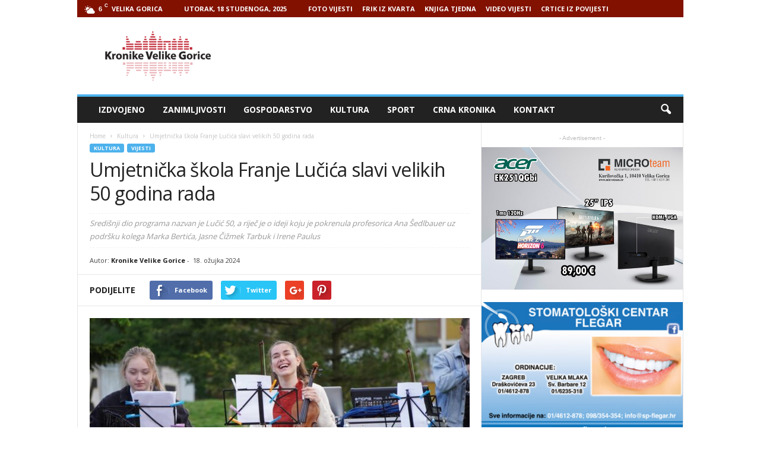

--- FILE ---
content_type: text/html; charset=UTF-8
request_url: https://www.kronikevg.com/umjetnicka-skola-franje-lucica-slavi-velikih-50-godina-rada/
body_size: 18245
content:
<!doctype html >
<!--[if IE 8]>    <html class="ie8" lang="hr"> <![endif]-->
<!--[if IE 9]>    <html class="ie9" lang="hr"> <![endif]-->
<!--[if gt IE 8]><!--> <html lang="hr"> <!--<![endif]-->
<head>
    <title>Umjetnička škola Franje Lučića slavi velikih 50 godina rada</title>
    <meta charset="UTF-8" />
    <meta name="viewport" content="width=device-width, initial-scale=1.0">
    <link rel="pingback" href="https://www.kronikevg.com/xmlrpc.php" />
    <meta name='robots' content='index, follow, max-image-preview:large, max-snippet:-1, max-video-preview:-1' />
<meta property="og:image" content="https://www.kronikevg.com/wp-content/uploads/2021/05/nastup-na-otvorenom-umjetnicka-skola-franje-lucica4-1.jpg" /><meta name="author" content="Kronike Velike Gorice">
<link rel="icon" type="image/png" href="http://www.kronikevg.com/wp-content/uploads/2016/01/KronikeVelikeGorice-1-favicon.png">
	<!-- This site is optimized with the Yoast SEO plugin v16.0.2 - https://yoast.com/wordpress/plugins/seo/ -->
	<link rel="canonical" href="https://www.kronikevg.com/umjetnicka-skola-franje-lucica-slavi-velikih-50-godina-rada/" />
	<meta property="og:locale" content="hr_HR" />
	<meta property="og:type" content="article" />
	<meta property="og:title" content="Umjetnička škola Franje Lučića slavi velikih 50 godina rada" />
	<meta property="og:description" content="Pedeseta obljetnica Umjetničke škole Franje Lučića bit će svečano proslavljena na koncertu u Pučkom otvorenom učilištu 26. ožujka u 19:30 sati. Središnji dio programa nazvan je Lučić 50, a riječ je o ideji koju je pokrenula profesorica Ana Šedlbauer uz podršku kolega Marka Bertića, Jasne Čižmek Tarbuk i Irene Paulus. Projekt Lučić 50 predstavlja kolaž [&hellip;]" />
	<meta property="og:url" content="https://www.kronikevg.com/umjetnicka-skola-franje-lucica-slavi-velikih-50-godina-rada/" />
	<meta property="og:site_name" content="Kronike Velike Gorice" />
	<meta property="article:published_time" content="2024-03-18T13:31:55+00:00" />
	<meta property="article:modified_time" content="2024-03-18T13:49:12+00:00" />
	<meta property="og:image" content="https://www.kronikevg.com/wp-content/uploads/2021/05/nastup-na-otvorenom-umjetnicka-skola-franje-lucica4-1.jpg" />
	<meta property="og:image:width" content="1600" />
	<meta property="og:image:height" content="1069" />
	<meta name="twitter:card" content="summary" />
	<meta name="twitter:label1" content="Napisao/la">
	<meta name="twitter:data1" content="Kronike Velike Gorice">
	<meta name="twitter:label2" content="Procijenjeno vrijeme čitanja">
	<meta name="twitter:data2" content="1 minuta">
	<script type="application/ld+json" class="yoast-schema-graph">{"@context":"https://schema.org","@graph":[{"@type":"WebSite","@id":"http://www.kronikevg.com/#website","url":"http://www.kronikevg.com/","name":"Kronike Velike Gorice","description":"KVG","potentialAction":[{"@type":"SearchAction","target":"http://www.kronikevg.com/?s={search_term_string}","query-input":"required name=search_term_string"}],"inLanguage":"hr"},{"@type":"ImageObject","@id":"https://www.kronikevg.com/umjetnicka-skola-franje-lucica-slavi-velikih-50-godina-rada/#primaryimage","inLanguage":"hr","url":"https://www.kronikevg.com/wp-content/uploads/2021/05/nastup-na-otvorenom-umjetnicka-skola-franje-lucica4-1.jpg","width":1600,"height":1069},{"@type":"WebPage","@id":"https://www.kronikevg.com/umjetnicka-skola-franje-lucica-slavi-velikih-50-godina-rada/#webpage","url":"https://www.kronikevg.com/umjetnicka-skola-franje-lucica-slavi-velikih-50-godina-rada/","name":"Umjetni\u010dka \u0161kola Franje Lu\u010di\u0107a slavi velikih 50 godina rada","isPartOf":{"@id":"http://www.kronikevg.com/#website"},"primaryImageOfPage":{"@id":"https://www.kronikevg.com/umjetnicka-skola-franje-lucica-slavi-velikih-50-godina-rada/#primaryimage"},"datePublished":"2024-03-18T13:31:55+00:00","dateModified":"2024-03-18T13:49:12+00:00","author":{"@id":"http://www.kronikevg.com/#/schema/person/5f94b0decfb1306641eb78350d265c49"},"breadcrumb":{"@id":"https://www.kronikevg.com/umjetnicka-skola-franje-lucica-slavi-velikih-50-godina-rada/#breadcrumb"},"inLanguage":"hr","potentialAction":[{"@type":"ReadAction","target":["https://www.kronikevg.com/umjetnicka-skola-franje-lucica-slavi-velikih-50-godina-rada/"]}]},{"@type":"BreadcrumbList","@id":"https://www.kronikevg.com/umjetnicka-skola-franje-lucica-slavi-velikih-50-godina-rada/#breadcrumb","itemListElement":[{"@type":"ListItem","position":1,"item":{"@type":"WebPage","@id":"http://www.kronikevg.com/","url":"http://www.kronikevg.com/","name":"Po\u010detna stranica"}},{"@type":"ListItem","position":2,"item":{"@type":"WebPage","@id":"https://www.kronikevg.com/umjetnicka-skola-franje-lucica-slavi-velikih-50-godina-rada/","url":"https://www.kronikevg.com/umjetnicka-skola-franje-lucica-slavi-velikih-50-godina-rada/","name":"Umjetni\u010dka \u0161kola Franje Lu\u010di\u0107a slavi velikih 50 godina rada"}}]},{"@type":"Person","@id":"http://www.kronikevg.com/#/schema/person/5f94b0decfb1306641eb78350d265c49","name":"Kronike Velike Gorice","image":{"@type":"ImageObject","@id":"http://www.kronikevg.com/#personlogo","inLanguage":"hr","url":"https://secure.gravatar.com/avatar/3c0b5c6421a6f798c759125e19fa876b?s=96&d=mm&r=g","caption":"Kronike Velike Gorice"}}]}</script>
	<!-- / Yoast SEO plugin. -->


<link rel='dns-prefetch' href='//fonts.googleapis.com' />
<link rel='dns-prefetch' href='//s.w.org' />
<link rel='dns-prefetch' href='//v0.wordpress.com' />
<link rel="alternate" type="application/rss+xml" title="Kronike Velike Gorice &raquo; Kanal" href="https://www.kronikevg.com/feed/" />
<link rel="alternate" type="application/rss+xml" title="Kronike Velike Gorice &raquo; Kanal komentara" href="https://www.kronikevg.com/comments/feed/" />
		<script type="text/javascript">
			window._wpemojiSettings = {"baseUrl":"https:\/\/s.w.org\/images\/core\/emoji\/13.0.1\/72x72\/","ext":".png","svgUrl":"https:\/\/s.w.org\/images\/core\/emoji\/13.0.1\/svg\/","svgExt":".svg","source":{"concatemoji":"https:\/\/www.kronikevg.com\/wp-includes\/js\/wp-emoji-release.min.js?ver=5.7.14"}};
			!function(e,a,t){var n,r,o,i=a.createElement("canvas"),p=i.getContext&&i.getContext("2d");function s(e,t){var a=String.fromCharCode;p.clearRect(0,0,i.width,i.height),p.fillText(a.apply(this,e),0,0);e=i.toDataURL();return p.clearRect(0,0,i.width,i.height),p.fillText(a.apply(this,t),0,0),e===i.toDataURL()}function c(e){var t=a.createElement("script");t.src=e,t.defer=t.type="text/javascript",a.getElementsByTagName("head")[0].appendChild(t)}for(o=Array("flag","emoji"),t.supports={everything:!0,everythingExceptFlag:!0},r=0;r<o.length;r++)t.supports[o[r]]=function(e){if(!p||!p.fillText)return!1;switch(p.textBaseline="top",p.font="600 32px Arial",e){case"flag":return s([127987,65039,8205,9895,65039],[127987,65039,8203,9895,65039])?!1:!s([55356,56826,55356,56819],[55356,56826,8203,55356,56819])&&!s([55356,57332,56128,56423,56128,56418,56128,56421,56128,56430,56128,56423,56128,56447],[55356,57332,8203,56128,56423,8203,56128,56418,8203,56128,56421,8203,56128,56430,8203,56128,56423,8203,56128,56447]);case"emoji":return!s([55357,56424,8205,55356,57212],[55357,56424,8203,55356,57212])}return!1}(o[r]),t.supports.everything=t.supports.everything&&t.supports[o[r]],"flag"!==o[r]&&(t.supports.everythingExceptFlag=t.supports.everythingExceptFlag&&t.supports[o[r]]);t.supports.everythingExceptFlag=t.supports.everythingExceptFlag&&!t.supports.flag,t.DOMReady=!1,t.readyCallback=function(){t.DOMReady=!0},t.supports.everything||(n=function(){t.readyCallback()},a.addEventListener?(a.addEventListener("DOMContentLoaded",n,!1),e.addEventListener("load",n,!1)):(e.attachEvent("onload",n),a.attachEvent("onreadystatechange",function(){"complete"===a.readyState&&t.readyCallback()})),(n=t.source||{}).concatemoji?c(n.concatemoji):n.wpemoji&&n.twemoji&&(c(n.twemoji),c(n.wpemoji)))}(window,document,window._wpemojiSettings);
		</script>
		<!-- kronikevg.com is managing ads with Advanced Ads 1.37.0 --><script id="kroni-ready">
			window.advanced_ads_ready=function(e,a){a=a||"complete";var d=function(e){return"interactive"===a?"loading"!==e:"complete"===e};d(document.readyState)?e():document.addEventListener("readystatechange",(function(a){d(a.target.readyState)&&e()}),{once:"interactive"===a})},window.advanced_ads_ready_queue=window.advanced_ads_ready_queue||[];		</script>
		<style type="text/css">
img.wp-smiley,
img.emoji {
	display: inline !important;
	border: none !important;
	box-shadow: none !important;
	height: 1em !important;
	width: 1em !important;
	margin: 0 .07em !important;
	vertical-align: -0.1em !important;
	background: none !important;
	padding: 0 !important;
}
</style>
	<link rel='stylesheet' id='wp-block-library-css'  href='https://www.kronikevg.com/wp-includes/css/dist/block-library/style.min.css?ver=5.7.14' type='text/css' media='all' />
<style id='wp-block-library-inline-css' type='text/css'>
.has-text-align-justify{text-align:justify;}
</style>
<link rel='stylesheet' id='unslider-css-css'  href='https://www.kronikevg.com/wp-content/plugins/advanced-ads-slider/public/assets/css/unslider.css?ver=1.4.10' type='text/css' media='all' />
<link rel='stylesheet' id='slider-css-css'  href='https://www.kronikevg.com/wp-content/plugins/advanced-ads-slider/public/assets/css/slider.css?ver=1.4.10' type='text/css' media='all' />
<link rel='stylesheet' id='google_font_open_sans-css'  href='https://fonts.googleapis.com/css?family=Open+Sans%3A300%2C400%2C600%2C700&#038;ver=5.7.14' type='text/css' media='all' />
<link rel='stylesheet' id='google_font_roboto_cond-css'  href='https://fonts.googleapis.com/css?family=Roboto%3A400%2C300%2C700%2C700italic%2C400italic%2C300italic&#038;ver=5.7.14' type='text/css' media='all' />
<link rel='stylesheet' id='__EPYT__style-css'  href='https://www.kronikevg.com/wp-content/plugins/youtube-embed-plus/styles/ytprefs.min.css?ver=13.4.2' type='text/css' media='all' />
<style id='__EPYT__style-inline-css' type='text/css'>

                .epyt-gallery-thumb {
                        width: 33.333%;
                }
                
</style>
<link rel='stylesheet' id='js_composer_front-css'  href='https://www.kronikevg.com/wp-content/plugins/js_composer/assets/css/js_composer.min.css?ver=5.0.1' type='text/css' media='all' />
<link rel='stylesheet' id='td-theme-css'  href='https://www.kronikevg.com/wp-content/themes/Newsmag/style.css?ver=3.3.1' type='text/css' media='all' />
<link rel='stylesheet' id='jetpack_css-css'  href='https://www.kronikevg.com/wp-content/plugins/jetpack/css/jetpack.css?ver=9.5.5' type='text/css' media='all' />
<script type='text/javascript' src='https://www.kronikevg.com/wp-includes/js/jquery/jquery.min.js?ver=3.5.1' id='jquery-core-js'></script>
<script type='text/javascript' src='https://www.kronikevg.com/wp-includes/js/jquery/jquery-migrate.min.js?ver=3.3.2' id='jquery-migrate-js'></script>
<script type='text/javascript' src='https://www.kronikevg.com/wp-content/plugins/advanced-ads-slider/public/assets/js/unslider.min.js?ver=1.4.10' id='unslider-js-js'></script>
<script type='text/javascript' src='https://www.kronikevg.com/wp-content/plugins/advanced-ads-slider/public/assets/js/jquery.event.move.js?ver=1.4.10' id='unslider-move-js-js'></script>
<script type='text/javascript' src='https://www.kronikevg.com/wp-content/plugins/advanced-ads-slider/public/assets/js/jquery.event.swipe.js?ver=1.4.10' id='unslider-swipe-js-js'></script>
<script type='text/javascript' id='advanced-ads-advanced-js-js-extra'>
/* <![CDATA[ */
var advads_options = {"blog_id":"1","privacy":{"enabled":false,"state":"not_needed"}};
/* ]]> */
</script>
<script type='text/javascript' src='https://www.kronikevg.com/wp-content/plugins/advanced-ads/public/assets/js/advanced.min.js?ver=1.37.0' id='advanced-ads-advanced-js-js'></script>
<script type='text/javascript' id='advanced_ads_pro/visitor_conditions-js-extra'>
/* <![CDATA[ */
var advanced_ads_pro_visitor_conditions = {"referrer_cookie_name":"advanced_ads_pro_visitor_referrer","referrer_exdays":"365","page_impr_cookie_name":"advanced_ads_page_impressions","page_impr_exdays":"3650"};
/* ]]> */
</script>
<script type='text/javascript' src='https://www.kronikevg.com/wp-content/plugins/advanced-ads-pro/modules/advanced-visitor-conditions/inc/conditions.min.js?ver=2.18.0' id='advanced_ads_pro/visitor_conditions-js'></script>
<script type='text/javascript' id='__ytprefs__-js-extra'>
/* <![CDATA[ */
var _EPYT_ = {"ajaxurl":"https:\/\/www.kronikevg.com\/wp-admin\/admin-ajax.php","security":"7fc4f10d41","gallery_scrolloffset":"20","eppathtoscripts":"https:\/\/www.kronikevg.com\/wp-content\/plugins\/youtube-embed-plus\/scripts\/","eppath":"https:\/\/www.kronikevg.com\/wp-content\/plugins\/youtube-embed-plus\/","epresponsiveselector":"[\"iframe.__youtube_prefs__\",\"iframe[src*='youtube.com']\",\"iframe[src*='youtube-nocookie.com']\",\"iframe[data-ep-src*='youtube.com']\",\"iframe[data-ep-src*='youtube-nocookie.com']\",\"iframe[data-ep-gallerysrc*='youtube.com']\"]","epdovol":"1","version":"13.4.2","evselector":"iframe.__youtube_prefs__[src], iframe[src*=\"youtube.com\/embed\/\"], iframe[src*=\"youtube-nocookie.com\/embed\/\"]","ajax_compat":"","ytapi_load":"light","pause_others":"","stopMobileBuffer":"1","vi_active":"","vi_js_posttypes":[]};
/* ]]> */
</script>
<script type='text/javascript' src='https://www.kronikevg.com/wp-content/plugins/youtube-embed-plus/scripts/ytprefs.min.js?ver=13.4.2' id='__ytprefs__-js'></script>
<link rel="https://api.w.org/" href="https://www.kronikevg.com/wp-json/" /><link rel="alternate" type="application/json" href="https://www.kronikevg.com/wp-json/wp/v2/posts/190721" /><link rel="EditURI" type="application/rsd+xml" title="RSD" href="https://www.kronikevg.com/xmlrpc.php?rsd" />
<link rel="wlwmanifest" type="application/wlwmanifest+xml" href="https://www.kronikevg.com/wp-includes/wlwmanifest.xml" /> 
<meta name="generator" content="WordPress 5.7.14" />
<link rel='shortlink' href='https://wp.me/p3Ou92-NC9' />
<link rel="alternate" type="application/json+oembed" href="https://www.kronikevg.com/wp-json/oembed/1.0/embed?url=https%3A%2F%2Fwww.kronikevg.com%2Fumjetnicka-skola-franje-lucica-slavi-velikih-50-godina-rada%2F" />
<link rel="alternate" type="text/xml+oembed" href="https://www.kronikevg.com/wp-json/oembed/1.0/embed?url=https%3A%2F%2Fwww.kronikevg.com%2Fumjetnicka-skola-franje-lucica-slavi-velikih-50-godina-rada%2F&#038;format=xml" />
<script>advads_items = { conditions: {}, display_callbacks: {}, display_effect_callbacks: {}, hide_callbacks: {}, backgrounds: {}, effect_durations: {}, close_functions: {}, showed: [] };</script><style type="text/css" id="kroni-layer-custom-css"></style><script type="text/javascript">
		var advadsCfpQueue = [];
		var advadsCfpAd = function( adID ){
			if ( 'undefined' == typeof advadsProCfp ) { advadsCfpQueue.push( adID ) } else { advadsProCfp.addElement( adID ) }
		};
		</script>
		<!--[if lt IE 9]><script src="https://html5shim.googlecode.com/svn/trunk/html5.js"></script><![endif]-->
    <meta name="generator" content="Powered by Visual Composer - drag and drop page builder for WordPress."/>
<!--[if lte IE 9]><link rel="stylesheet" type="text/css" href="https://www.kronikevg.com/wp-content/plugins/js_composer/assets/css/vc_lte_ie9.min.css" media="screen"><![endif]-->
<!-- JS generated by theme -->

<script>
    
    

	    var tdBlocksArray = []; //here we store all the items for the current page

	    //td_block class - each ajax block uses a object of this class for requests
	    function tdBlock() {
		    this.id = '';
		    this.block_type = 1; //block type id (1-234 etc)
		    this.atts = '';
		    this.td_column_number = '';
		    this.td_current_page = 1; //
		    this.post_count = 0; //from wp
		    this.found_posts = 0; //from wp
		    this.max_num_pages = 0; //from wp
		    this.td_filter_value = ''; //current live filter value
		    this.is_ajax_running = false;
		    this.td_user_action = ''; // load more or infinite loader (used by the animation)
		    this.header_color = '';
		    this.ajax_pagination_infinite_stop = ''; //show load more at page x
	    }


        // td_js_generator - mini detector
        (function(){
            var htmlTag = document.getElementsByTagName("html")[0];

            if ( navigator.userAgent.indexOf("MSIE 10.0") > -1 ) {
                htmlTag.className += ' ie10';
            }

            if ( !!navigator.userAgent.match(/Trident.*rv\:11\./) ) {
                htmlTag.className += ' ie11';
            }

            if ( /(iPad|iPhone|iPod)/g.test(navigator.userAgent) ) {
                htmlTag.className += ' td-md-is-ios';
            }

            var user_agent = navigator.userAgent.toLowerCase();
            if ( user_agent.indexOf("android") > -1 ) {
                htmlTag.className += ' td-md-is-android';
            }

            if ( -1 !== navigator.userAgent.indexOf('Mac OS X')  ) {
                htmlTag.className += ' td-md-is-os-x';
            }

            if ( /chrom(e|ium)/.test(navigator.userAgent.toLowerCase()) ) {
               htmlTag.className += ' td-md-is-chrome';
            }

            if ( -1 !== navigator.userAgent.indexOf('Firefox') ) {
                htmlTag.className += ' td-md-is-firefox';
            }

            if ( -1 !== navigator.userAgent.indexOf('Safari') && -1 === navigator.userAgent.indexOf('Chrome') ) {
                htmlTag.className += ' td-md-is-safari';
            }

            if( -1 !== navigator.userAgent.indexOf('IEMobile') ){
                htmlTag.className += ' td-md-is-iemobile';
            }

        })();




        var tdLocalCache = {};

        ( function () {
            "use strict";

            tdLocalCache = {
                data: {},
                remove: function (resource_id) {
                    delete tdLocalCache.data[resource_id];
                },
                exist: function (resource_id) {
                    return tdLocalCache.data.hasOwnProperty(resource_id) && tdLocalCache.data[resource_id] !== null;
                },
                get: function (resource_id) {
                    return tdLocalCache.data[resource_id];
                },
                set: function (resource_id, cachedData) {
                    tdLocalCache.remove(resource_id);
                    tdLocalCache.data[resource_id] = cachedData;
                }
            };
        })();

    
    
var td_viewport_interval_list=[{"limitBottom":767,"sidebarWidth":251},{"limitBottom":1023,"sidebarWidth":339}];
var td_animation_stack_effect="type0";
var tds_animation_stack=true;
var td_animation_stack_specific_selectors=".entry-thumb, img";
var td_animation_stack_general_selectors=".td-animation-stack img, .post img";
var td_ajax_url="https:\/\/www.kronikevg.com\/wp-admin\/admin-ajax.php?td_theme_name=Newsmag&v=3.3.1";
var td_get_template_directory_uri="https:\/\/www.kronikevg.com\/wp-content\/themes\/Newsmag";
var tds_snap_menu="smart_snap_always";
var tds_logo_on_sticky="show";
var tds_header_style="";
var td_please_wait="Please wait...";
var td_email_user_pass_incorrect="User or password incorrect!";
var td_email_user_incorrect="Email or username incorrect!";
var td_email_incorrect="Email incorrect!";
var tds_more_articles_on_post_enable="";
var tds_more_articles_on_post_time_to_wait="";
var tds_more_articles_on_post_pages_distance_from_top=0;
var tds_theme_color_site_wide="#4db2ec";
var tds_smart_sidebar="enabled";
var tdThemeName="Newsmag";
var td_magnific_popup_translation_tPrev="Previous (Left arrow key)";
var td_magnific_popup_translation_tNext="Next (Right arrow key)";
var td_magnific_popup_translation_tCounter="%curr% of %total%";
var td_magnific_popup_translation_ajax_tError="The content from %url% could not be loaded.";
var td_magnific_popup_translation_image_tError="The image #%curr% could not be loaded.";
var td_ad_background_click_link="";
var td_ad_background_click_target="";
</script>


<!-- Header style compiled by theme -->

<style>
    
.td-pb-row [class*="td-pb-span"],
    .td-pb-border-top,
    .page-template-page-title-sidebar-php .td-page-content > .wpb_row:first-child,
    .td-post-sharing,
    .td-post-content,
    .td-post-next-prev,
    .author-box-wrap,
    .td-comments-title-wrap,
    .comment-list,
    .comment-respond,
    .td-post-template-5 header,
    .td-container,
    .wpb_content_element,
    .wpb_column,
    .wpb_row,
    .white-menu .td-header-container .td-header-main-menu,
    .td-post-template-1 .td-post-content,
    .td-post-template-4 .td-post-sharing-top,
    .td-header-style-6 .td-header-header .td-make-full,
    #disqus_thread,
    .page-template-page-pagebuilder-title-php .td-page-content > .wpb_row:first-child,
    .td-footer-container:before {
        border-color: #e6e6e6;
    }
    .td-top-border {
        border-color: #e6e6e6 !important;
    }
    .td-container-border:after,
    .td-next-prev-separator,
    .td-pb-row .wpb_column:before,
    .td-container-border:before,
    .td-main-content:before,
    .td-main-sidebar:before,
    .td-pb-row .td-pb-span4:nth-of-type(3):after,
    .td-pb-row .td-pb-span4:nth-last-of-type(3):after {
    	background-color: #e6e6e6;
    }
    @media (max-width: 767px) {
    	.white-menu .td-header-main-menu {
      		border-color: #e6e6e6;
      	}
    }



    
    .td-header-top-menu,
    .td-header-wrap .td-top-menu-full {
        background-color: #821100;
    }

    .td-header-style-1 .td-header-top-menu,
    .td-header-style-2 .td-top-bar-container,
    .td-header-style-7 .td-header-top-menu {
        padding: 0 12px;
        top: 0;
    }

    
    .td-header-sp-top-menu .top-header-menu > li > a,
    .td-header-sp-top-menu .td_data_time,
    .td-header-sp-top-menu .td-weather-top-widget {
        color: #ffffff;
    }

    
    .td-header-sp-top-widget .td-social-icon-wrap i {
        color: #ffffff;
    }
</style>

<script>
  (function(i,s,o,g,r,a,m){i['GoogleAnalyticsObject']=r;i[r]=i[r]||function(){
  (i[r].q=i[r].q||[]).push(arguments)},i[r].l=1*new Date();a=s.createElement(o),
  m=s.getElementsByTagName(o)[0];a.async=1;a.src=g;m.parentNode.insertBefore(a,m)
  })(window,document,'script','https://www.google-analytics.com/analytics.js','ga');

  ga('create', 'UA-93504240-1', 'auto');
  ga('send', 'pageview');

</script><link rel="icon" href="https://www.kronikevg.com/wp-content/uploads/2017/08/cropped-KronikeVelikeGorice-logo-512-32x32.png" sizes="32x32" />
<link rel="icon" href="https://www.kronikevg.com/wp-content/uploads/2017/08/cropped-KronikeVelikeGorice-logo-512-192x192.png" sizes="192x192" />
<link rel="apple-touch-icon" href="https://www.kronikevg.com/wp-content/uploads/2017/08/cropped-KronikeVelikeGorice-logo-512-180x180.png" />
<meta name="msapplication-TileImage" content="https://www.kronikevg.com/wp-content/uploads/2017/08/cropped-KronikeVelikeGorice-logo-512-270x270.png" />
<noscript><style type="text/css"> .wpb_animate_when_almost_visible { opacity: 1; }</style></noscript></head>

<body class="post-template-default single single-post postid-190721 single-format-standard umjetnicka-skola-franje-lucica-slavi-velikih-50-godina-rada wpb-js-composer js-comp-ver-5.0.1 vc_responsive aa-prefix-kroni- td-animation-stack-type0 td-full-layout" itemscope="itemscope" itemtype="https://schema.org/WebPage">

        <div class="td-scroll-up"><i class="td-icon-menu-up"></i></div>

    <div class="td-menu-background"></div>
<div id="td-mobile-nav">
    <div class="td-mobile-container">
        <!-- mobile menu top section -->
        <div class="td-menu-socials-wrap">
            <!-- socials -->
            <div class="td-menu-socials">
                
        <span class="td-social-icon-wrap">
            <a target="_blank" href="https://www.facebook.com/kronikevelikegorice/" title="Facebook">
                <i class="td-icon-font td-icon-facebook"></i>
            </a>
        </span>
        <span class="td-social-icon-wrap">
            <a target="_blank" href="https://www.youtube.com/user/mzilec/videos" title="Youtube">
                <i class="td-icon-font td-icon-youtube"></i>
            </a>
        </span>            </div>
            <!-- close button -->
            <div class="td-mobile-close">
                <a href="#"><i class="td-icon-close-mobile"></i></a>
            </div>
        </div>

        <!-- login section -->
        
        <!-- menu section -->
        <div class="td-mobile-content">
            <div class="menu-glavni-traka-container"><ul id="menu-glavni-traka" class="td-mobile-main-menu"><li id="menu-item-39477" class="menu-item menu-item-type-taxonomy menu-item-object-category menu-item-first menu-item-39477"><a href="https://www.kronikevg.com/category/izdvojeno/">Izdvojeno</a></li>
<li id="menu-item-39476" class="menu-item menu-item-type-taxonomy menu-item-object-category menu-item-39476"><a href="https://www.kronikevg.com/category/zanimljivosti/">Zanimljivosti</a></li>
<li id="menu-item-39345" class="menu-item menu-item-type-taxonomy menu-item-object-category menu-item-39345"><a href="https://www.kronikevg.com/category/gospodarstvo/">Gospodarstvo</a></li>
<li id="menu-item-39343" class="menu-item menu-item-type-taxonomy menu-item-object-category current-post-ancestor current-menu-parent current-post-parent menu-item-39343"><a href="https://www.kronikevg.com/category/kultura/">Kultura</a></li>
<li id="menu-item-39344" class="menu-item menu-item-type-taxonomy menu-item-object-category menu-item-39344"><a href="https://www.kronikevg.com/category/sport/">Sport</a></li>
<li id="menu-item-39346" class="menu-item menu-item-type-taxonomy menu-item-object-category menu-item-39346"><a href="https://www.kronikevg.com/category/crna_kronika/">Crna Kronika</a></li>
<li id="menu-item-39347" class="menu-item menu-item-type-post_type menu-item-object-page menu-item-39347"><a href="https://www.kronikevg.com/kontakt/">Kontakt</a></li>
</ul></div>        </div>
    </div>

    <!-- register/login section -->
    </div>    <div class="td-search-background"></div>
<div class="td-search-wrap-mob">
	<div class="td-drop-down-search" aria-labelledby="td-header-search-button">
		<form method="get" class="td-search-form" action="https://www.kronikevg.com/">
			<!-- close button -->
			<div class="td-search-close">
				<a href="#"><i class="td-icon-close-mobile"></i></a>
			</div>
			<div role="search" class="td-search-input">
				<span>Search</span>
				<input id="td-header-search-mob" type="text" value="" name="s" autocomplete="off" />
			</div>
		</form>
		<div id="td-aj-search-mob"></div>
	</div>
</div>

    <div id="td-outer-wrap">
    
        <div class="td-outer-container">
        
            <!--
Header style 1
-->

<div class="td-header-container td-header-wrap td-header-style-1">
    <div class="td-header-row td-header-top-menu">
        
    <div class="td-top-bar-container top-bar-style-1">
        <div class="td-header-sp-top-menu">

    <!-- td weather source: cache -->		<div class="td-weather-top-widget" id="td_top_weather_uid">
			<i class="td-icons few-clouds-d"></i>
			<div class="td-weather-now" data-block-uid="td_top_weather_uid">
				<span class="td-big-degrees">6</span>
				<span class="td-weather-unit">C</span>
			</div>
			<div class="td-weather-header">
				<div class="td-weather-city">Velika Gorica</div>
			</div>
		</div>
		        <div class="td_data_time">
            <div >

                Utorak, 18 studenoga, 2025
            </div>
        </div>
    <div class="menu-top-container"><ul id="menu-nadmenu" class="top-header-menu"><li id="menu-item-68415" class="menu-item menu-item-type-taxonomy menu-item-object-category menu-item-first td-menu-item td-normal-menu menu-item-68415"><a href="https://www.kronikevg.com/category/foto-vijest/">FOTO VIJESTI</a></li>
<li id="menu-item-68416" class="menu-item menu-item-type-taxonomy menu-item-object-category td-menu-item td-normal-menu menu-item-68416"><a href="https://www.kronikevg.com/category/frik-iz-kvarta/">FRIK IZ KVARTA</a></li>
<li id="menu-item-68417" class="menu-item menu-item-type-taxonomy menu-item-object-category td-menu-item td-normal-menu menu-item-68417"><a href="https://www.kronikevg.com/category/knjiga-tjedna/">KNJIGA TJEDNA</a></li>
<li id="menu-item-68418" class="menu-item menu-item-type-taxonomy menu-item-object-category td-menu-item td-normal-menu menu-item-68418"><a href="https://www.kronikevg.com/category/video-vijest/">VIDEO VIJESTI</a></li>
<li id="menu-item-152531" class="menu-item menu-item-type-taxonomy menu-item-object-category td-menu-item td-normal-menu menu-item-152531"><a href="https://www.kronikevg.com/category/crtice-iz-povijesti/">CRTICE IZ POVIJESTI</a></li>
</ul></div></div>            </div>

<!-- LOGIN MODAL -->
    </div>

    <div class="td-header-row td-header-header">
        <div class="td-header-sp-logo">
                    <a class="td-main-logo" href="https://www.kronikevg.com/">
            <img class="td-retina-data" data-retina="http://www.kronikevg.com/wp-content/uploads/2016/01/KronikeVelikeGorice-1-retina.png" src="http://www.kronikevg.com/wp-content/uploads/2016/01/KronikeVelikeGorice-logo.png" alt=""/>
            <span class="td-visual-hidden">Kronike Velike Gorice</span>
        </a>
            </div>
        <div class="td-header-sp-rec">
            
<div class="td-header-ad-wrap  td-ad-m td-ad-tp td-ad-p">
    
 <!-- A generated by theme --> 

<script async src="//pagead2.googlesyndication.com/pagead/js/adsbygoogle.js"></script><div class="td-g-rec td-g-rec-id-header ">
<script type="text/javascript">
var td_screen_width = document.body.clientWidth;

                    if ( td_screen_width >= 1024 ) {
                        /* large monitors */
                        document.write('<ins class="adsbygoogle" style="display:inline-block;width:728px;height:90px" data-ad-client="ca-pub-2463413910715606" data-ad-slot=""></ins>');
                        (adsbygoogle = window.adsbygoogle || []).push({});
                    }
            
                    if ( td_screen_width >= 768  && td_screen_width < 1024 ) {
                        /* portrait tablets */
                        document.write('<ins class="adsbygoogle" style="display:inline-block;width:468px;height:60px" data-ad-client="ca-pub-2463413910715606" data-ad-slot=""></ins>');
                        (adsbygoogle = window.adsbygoogle || []).push({});
                    }
                
                    if ( td_screen_width < 768 ) {
                        /* Phones */
                        document.write('<ins class="adsbygoogle" style="display:inline-block;width:320px;height:50px" data-ad-client="ca-pub-2463413910715606" data-ad-slot=""></ins>');
                        (adsbygoogle = window.adsbygoogle || []).push({});
                    }
                </script>
</div>

 <!-- end A --> 



</div>        </div>
    </div>

    <div class="td-header-menu-wrap">
        <div class="td-header-row td-header-border td-header-main-menu">
            <div id="td-header-menu" role="navigation">
    <div id="td-top-mobile-toggle"><a href="#"><i class="td-icon-font td-icon-mobile"></i></a></div>
    <div class="td-main-menu-logo td-logo-in-header">
        	<a class="td-mobile-logo td-sticky-mobile" href="https://www.kronikevg.com/">
		<img class="td-retina-data" data-retina="http://www.kronikevg.com/wp-content/uploads/2017/02/KronikeVelikeGorice-logo-mobile-retina.png" src="http://www.kronikevg.com/wp-content/uploads/2013/08/Untitled-511.jpg" alt=""/>
	</a>
		<a class="td-header-logo td-sticky-mobile" href="https://www.kronikevg.com/">
		<img class="td-retina-data" data-retina="http://www.kronikevg.com/wp-content/uploads/2016/01/KronikeVelikeGorice-1-retina.png" src="http://www.kronikevg.com/wp-content/uploads/2016/01/KronikeVelikeGorice-logo.png" alt=""/>
	</a>
	    </div>
    <div class="menu-glavni-traka-container"><ul id="menu-glavni-traka-1" class="sf-menu"><li class="menu-item menu-item-type-taxonomy menu-item-object-category menu-item-first td-menu-item td-normal-menu menu-item-39477"><a href="https://www.kronikevg.com/category/izdvojeno/">Izdvojeno</a></li>
<li class="menu-item menu-item-type-taxonomy menu-item-object-category td-menu-item td-normal-menu menu-item-39476"><a href="https://www.kronikevg.com/category/zanimljivosti/">Zanimljivosti</a></li>
<li class="menu-item menu-item-type-taxonomy menu-item-object-category td-menu-item td-normal-menu menu-item-39345"><a href="https://www.kronikevg.com/category/gospodarstvo/">Gospodarstvo</a></li>
<li class="menu-item menu-item-type-taxonomy menu-item-object-category current-post-ancestor current-menu-parent current-post-parent td-menu-item td-normal-menu menu-item-39343"><a href="https://www.kronikevg.com/category/kultura/">Kultura</a></li>
<li class="menu-item menu-item-type-taxonomy menu-item-object-category td-menu-item td-normal-menu menu-item-39344"><a href="https://www.kronikevg.com/category/sport/">Sport</a></li>
<li class="menu-item menu-item-type-taxonomy menu-item-object-category td-menu-item td-normal-menu menu-item-39346"><a href="https://www.kronikevg.com/category/crna_kronika/">Crna Kronika</a></li>
<li class="menu-item menu-item-type-post_type menu-item-object-page td-menu-item td-normal-menu menu-item-39347"><a href="https://www.kronikevg.com/kontakt/">Kontakt</a></li>
</ul></div></div>

<div class="td-search-wrapper">
    <div id="td-top-search">
        <!-- Search -->
        <div class="header-search-wrap">
            <div class="dropdown header-search">
                <a id="td-header-search-button" href="#" role="button" class="dropdown-toggle " data-toggle="dropdown"><i class="td-icon-search"></i></a>
                <a id="td-header-search-button-mob" href="#" role="button" class="dropdown-toggle " data-toggle="dropdown"><i class="td-icon-search"></i></a>
            </div>
        </div>
    </div>
</div>

<div class="header-search-wrap">
	<div class="dropdown header-search">
		<div class="td-drop-down-search" aria-labelledby="td-header-search-button">
			<form method="get" class="td-search-form" action="https://www.kronikevg.com/">
				<div role="search" class="td-head-form-search-wrap">
					<input class="needsclick" id="td-header-search" type="text" value="" name="s" autocomplete="off" /><input class="wpb_button wpb_btn-inverse btn" type="submit" id="td-header-search-top" value="Search" />
				</div>
			</form>
			<div id="td-aj-search"></div>
		</div>
	</div>
</div>        </div>
    </div>
</div>
    <div class="td-container td-post-template-default">
        <div class="td-container-border">
            <div class="td-pb-row">
                                            <div class="td-pb-span8 td-main-content" role="main">
                                <div class="td-ss-main-content">
                                    

    <article id="post-190721" class="post-190721 post type-post status-publish format-standard has-post-thumbnail hentry category-kultura category-vijesti tag-umjetnicka-skola-franje-lucica" itemscope itemtype="https://schema.org/Article">
        <div class="td-post-header td-pb-padding-side">
            <div class="entry-crumbs" itemscope itemtype="http://schema.org/BreadcrumbList"><span class="td-bred-first"><a href="https://www.kronikevg.com/">Home</a></span> <i class="td-icon-right td-bread-sep"></i> <span itemscope itemprop="itemListElement" itemtype="http://schema.org/ListItem">
                               <a title="Pogledajte sve objave u Kultura" class="entry-crumb" itemscope itemprop="item" itemtype="http://schema.org/Thing" href="https://www.kronikevg.com/category/kultura/">
                                  <span itemprop="name">Kultura</span>    </a>    <meta itemprop="position" content = "1"></span> <i class="td-icon-right td-bread-sep td-bred-no-url-last"></i> <span class="td-bred-no-url-last">Umjetnička škola Franje Lučića slavi velikih 50 godina rada</span></div>
            <ul class="td-category"><li class="entry-category"><a  href="https://www.kronikevg.com/category/kultura/">Kultura</a></li><li class="entry-category"><a  href="https://www.kronikevg.com/category/vijesti/">Vijesti</a></li></ul>
            <header>
                <h1 class="entry-title">Umjetnička škola Franje Lučića slavi velikih 50 godina rada</h1>

                                    <p class="td-post-sub-title">Središnji dio programa nazvan je Lučić 50, a riječ je o ideji koju je pokrenula profesorica Ana Šedlbauer uz podršku kolega Marka Bertića, Jasne Čižmek Tarbuk i Irene Paulus</p>
                

                <div class="meta-info">

                    <div class="td-post-author-name"><div class="td-author-by">Autor:</div> <a href="https://www.kronikevg.com/author/kvg/">Kronike Velike Gorice</a><div class="td-author-line"> - </div> </div>                    <span class="td-post-date"><time class="entry-date updated td-module-date" datetime="2024-03-18T14:31:55+00:00" >18. ožujka 2024</time></span>                                                        </div>
            </header>


        </div>

        <div class="td-post-sharing td-post-sharing-top td-pb-padding-side"><span class="td-post-share-title">PODIJELITE</span>
				<div class="td-default-sharing ">
		            <a class="td-social-sharing-buttons td-social-facebook" href="http://www.facebook.com/sharer.php?u=https%3A%2F%2Fwww.kronikevg.com%2Fumjetnicka-skola-franje-lucica-slavi-velikih-50-godina-rada%2F" onclick="window.open(this.href, 'mywin','left=50,top=50,width=600,height=350,toolbar=0'); return false;"><div class="td-sp td-sp-facebook"></div><div class="td-social-but-text">Facebook</div></a>
		            <a class="td-social-sharing-buttons td-social-twitter" href="https://twitter.com/intent/tweet?text=Umjetni%C4%8Dka+%C5%A1kola+Franje+Lu%C4%8Di%C4%87a+slavi+velikih+50+godina+rada&url=https%3A%2F%2Fwww.kronikevg.com%2Fumjetnicka-skola-franje-lucica-slavi-velikih-50-godina-rada%2F&via=Kronike+Velike+Gorice"  ><div class="td-sp td-sp-twitter"></div><div class="td-social-but-text">Twitter</div></a>
		            <a class="td-social-sharing-buttons td-social-google" href="http://plus.google.com/share?url=https://www.kronikevg.com/umjetnicka-skola-franje-lucica-slavi-velikih-50-godina-rada/" onclick="window.open(this.href, 'mywin','left=50,top=50,width=600,height=350,toolbar=0'); return false;"><div class="td-sp td-sp-googleplus"></div></a>
		            <a class="td-social-sharing-buttons td-social-pinterest" href="http://pinterest.com/pin/create/button/?url=https://www.kronikevg.com/umjetnicka-skola-franje-lucica-slavi-velikih-50-godina-rada/&amp;media=https://www.kronikevg.com/wp-content/uploads/2021/05/nastup-na-otvorenom-umjetnicka-skola-franje-lucica4-1.jpg" onclick="window.open(this.href, 'mywin','left=50,top=50,width=600,height=350,toolbar=0'); return false;"><div class="td-sp td-sp-pinterest"></div></a>
	                <a class="td-social-sharing-buttons td-social-whatsapp" href="whatsapp://send?text=Umjetni%C4%8Dka+%C5%A1kola+Franje+Lu%C4%8Di%C4%87a+slavi+velikih+50+godina+rada%20-%20https%3A%2F%2Fwww.kronikevg.com%2Fumjetnicka-skola-franje-lucica-slavi-velikih-50-godina-rada%2F" ><div class="td-sp td-sp-whatsapp"></div></a>
	                <div class="clearfix"></div>
	            </div></div>

        <div class="td-post-content td-pb-padding-side">

        <div class="td-post-featured-image"><a href="https://www.kronikevg.com/wp-content/uploads/2021/05/nastup-na-otvorenom-umjetnicka-skola-franje-lucica4-1.jpg" data-caption=""><img width="640" height="428" class="entry-thumb td-modal-image" src="https://www.kronikevg.com/wp-content/uploads/2021/05/nastup-na-otvorenom-umjetnicka-skola-franje-lucica4-1-640x428.jpg" srcset="https://www.kronikevg.com/wp-content/uploads/2021/05/nastup-na-otvorenom-umjetnicka-skola-franje-lucica4-1-640x428.jpg 640w, https://www.kronikevg.com/wp-content/uploads/2021/05/nastup-na-otvorenom-umjetnicka-skola-franje-lucica4-1-300x200.jpg 300w, https://www.kronikevg.com/wp-content/uploads/2021/05/nastup-na-otvorenom-umjetnicka-skola-franje-lucica4-1-1024x684.jpg 1024w, https://www.kronikevg.com/wp-content/uploads/2021/05/nastup-na-otvorenom-umjetnicka-skola-franje-lucica4-1-768x513.jpg 768w, https://www.kronikevg.com/wp-content/uploads/2021/05/nastup-na-otvorenom-umjetnicka-skola-franje-lucica4-1-1536x1026.jpg 1536w, https://www.kronikevg.com/wp-content/uploads/2021/05/nastup-na-otvorenom-umjetnicka-skola-franje-lucica4-1-629x420.jpg 629w, https://www.kronikevg.com/wp-content/uploads/2021/05/nastup-na-otvorenom-umjetnicka-skola-franje-lucica4-1-537x360.jpg 537w, https://www.kronikevg.com/wp-content/uploads/2021/05/nastup-na-otvorenom-umjetnicka-skola-franje-lucica4-1-681x455.jpg 681w, https://www.kronikevg.com/wp-content/uploads/2021/05/nastup-na-otvorenom-umjetnicka-skola-franje-lucica4-1.jpg 1600w" sizes="(max-width: 640px) 100vw, 640px" alt="" title="nastup na otvorenom umjetnička škola franje lučića4"/></a></div>
        <div class="td-a-rec td-a-rec-id-content_top  ">



</div><div class="kroni-prije-sadrzaja kroni-target" id="kroni-1396905066" data-kroni-trackid="215232" data-kroni-trackbid="1"><a href="https://medicinski-centar.hr/radiologija/msct-koronarografija/" rel="noopener" class="adv-link" target="_blank"><img loading="lazy" src="https://www.kronikevg.com/wp-content/uploads/2025/11/mcg_banner_800x250-2.png" alt=""  srcset="https://www.kronikevg.com/wp-content/uploads/2025/11/mcg_banner_800x250-2.png 800w, https://www.kronikevg.com/wp-content/uploads/2025/11/mcg_banner_800x250-2-300x94.png 300w, https://www.kronikevg.com/wp-content/uploads/2025/11/mcg_banner_800x250-2-768x240.png 768w, https://www.kronikevg.com/wp-content/uploads/2025/11/mcg_banner_800x250-2-640x200.png 640w, https://www.kronikevg.com/wp-content/uploads/2025/11/mcg_banner_800x250-2-681x213.png 681w" sizes="(max-width: 800px) 100vw, 800px" width="800" height="250"   /></a></div><p>Pedeseta obljetnica Umjetničke škole Franje Lučića bit će svečano proslavljena na koncertu u Pučkom otvorenom učilištu 26. ožujka u 19:30 sati.</p><div  class="kroni-3b8f9af2a7751bfa2894769958f472d2 kroni-content-placement-after-3rd-paragraph" id="kroni-3b8f9af2a7751bfa2894769958f472d2"></div>
<p>Središnji dio programa nazvan je Lučić 50, a riječ je o ideji koju je pokrenula profesorica Ana Šedlbauer uz podršku kolega Marka Bertića, Jasne Čižmek Tarbuk i Irene Paulus. Projekt Lučić 50 predstavlja kolaž autorskih skladbi učenika srednje glazbene škole inspiriranih djelima Franje Lučića, a mentoriranih od strane profesorice Šedlbauer i profesora Bertića.</p><div class="kroni-sadrzaj kroni-target" id="kroni-1780895569" data-kroni-trackid="206904" data-kroni-trackbid="1"><a href="https://www.synlab.hr/velika-gorica" rel="noopener" class="adv-link" target="_blank"><img loading="lazy" src="https://www.kronikevg.com/wp-content/uploads/2025/03/leaderboard-KronikaVG-.png" alt=""  srcset="https://www.kronikevg.com/wp-content/uploads/2025/03/leaderboard-KronikaVG-.png 800w, https://www.kronikevg.com/wp-content/uploads/2025/03/leaderboard-KronikaVG--300x94.png 300w, https://www.kronikevg.com/wp-content/uploads/2025/03/leaderboard-KronikaVG--768x240.png 768w, https://www.kronikevg.com/wp-content/uploads/2025/03/leaderboard-KronikaVG--640x200.png 640w, https://www.kronikevg.com/wp-content/uploads/2025/03/leaderboard-KronikaVG--681x213.png 681w" sizes="(max-width: 800px) 100vw, 800px" width="800" height="250"   /></a></div>
<div class="td-a-rec td-a-rec-id-content_inline  ">


</div><p>Tin Likan Kelentrić, Mihael Jaroš, Andro Zidar i Nikola Čunčić su učenici-skladatelji čije skladbe, poput &#8220;Spi jalšina&#8221;, &#8220;Djevojačka tuga&#8221;, &#8220;Na okancu&#8221; i &#8220;Tkeš si fletno&#8221;, predstavljaju moderne interpretacije Lučićevih kompozicija. Uz autorske skladbe, plesne točke će izvesti talentirani plesači Plesne škole &#8220;Franjo Lučić&#8221;, a njihovu maštovitu koreografiju osmislila je profesorica Jasna Čižmek Tarbuk.</p>
<div class="kroni-nakon-sadrzaja_2 kroni-target" id="kroni-1816203453" data-kroni-trackid="164387" data-kroni-trackbid="1"><a href="https://microteam.hr/informatika/acer-ek251qgbi-245-monitor-ips-fhd-120hz-250cd-m2-1ms-hdmi-d-sub/" class="adv-link"><img loading="lazy" src="https://www.kronikevg.com/wp-content/uploads/2022/10/Kronike-VG-10-25.jpg" alt=""  srcset="https://www.kronikevg.com/wp-content/uploads/2022/10/Kronike-VG-10-25.jpg 1200w, https://www.kronikevg.com/wp-content/uploads/2022/10/Kronike-VG-10-25-300x75.jpg 300w, https://www.kronikevg.com/wp-content/uploads/2022/10/Kronike-VG-10-25-1024x256.jpg 1024w, https://www.kronikevg.com/wp-content/uploads/2022/10/Kronike-VG-10-25-768x192.jpg 768w, https://www.kronikevg.com/wp-content/uploads/2022/10/Kronike-VG-10-25-640x160.jpg 640w, https://www.kronikevg.com/wp-content/uploads/2022/10/Kronike-VG-10-25-681x170.jpg 681w" sizes="(max-width: 1200px) 100vw, 1200px" width="1200" height="300"   /></a></div>        </div>


        <footer>
                        
            <div class="td-post-source-tags td-pb-padding-side">
                                <ul class="td-tags td-post-small-box clearfix"><li><span>TAGOVI</span></li><li><a href="https://www.kronikevg.com/tag/umjetnicka-skola-franje-lucica/">Umjetnička škola Franje Lučića</a></li></ul>            </div>

            <div class="td-post-sharing td-post-sharing-bottom td-pb-padding-side"><span class="td-post-share-title">PODIJELITE</span>
            <div class="td-default-sharing td-with-like">
	            <a class="td-social-sharing-buttons td-social-facebook" href="http://www.facebook.com/sharer.php?u=https%3A%2F%2Fwww.kronikevg.com%2Fumjetnicka-skola-franje-lucica-slavi-velikih-50-godina-rada%2F" onclick="window.open(this.href, 'mywin','left=50,top=50,width=600,height=350,toolbar=0'); return false;"><div class="td-sp td-sp-facebook"></div><div class="td-social-but-text">Facebook</div></a>
	            <a class="td-social-sharing-buttons td-social-twitter" href="https://twitter.com/intent/tweet?text=Umjetni%C4%8Dka+%C5%A1kola+Franje+Lu%C4%8Di%C4%87a+slavi+velikih+50+godina+rada&url=https%3A%2F%2Fwww.kronikevg.com%2Fumjetnicka-skola-franje-lucica-slavi-velikih-50-godina-rada%2F&via=Kronike+Velike+Gorice"><div class="td-sp td-sp-twitter"></div><div class="td-social-but-text">Twitter</div></a>
	            <a class="td-social-sharing-buttons td-social-google" href="http://plus.google.com/share?url=https://www.kronikevg.com/umjetnicka-skola-franje-lucica-slavi-velikih-50-godina-rada/" onclick="window.open(this.href, 'mywin','left=50,top=50,width=600,height=350,toolbar=0'); return false;"><div class="td-sp td-sp-googleplus"></div></a>
	            <a class="td-social-sharing-buttons td-social-pinterest" href="http://pinterest.com/pin/create/button/?url=https://www.kronikevg.com/umjetnicka-skola-franje-lucica-slavi-velikih-50-godina-rada/&amp;media=https://www.kronikevg.com/wp-content/uploads/2021/05/nastup-na-otvorenom-umjetnicka-skola-franje-lucica4-1.jpg" onclick="window.open(this.href, 'mywin','left=50,top=50,width=600,height=350,toolbar=0'); return false;"><div class="td-sp td-sp-pinterest"></div></a>
                <a class="td-social-sharing-buttons td-social-whatsapp" href="whatsapp://send?text=Umjetni%C4%8Dka+%C5%A1kola+Franje+Lu%C4%8Di%C4%87a+slavi+velikih+50+godina+rada%20-%20https%3A%2F%2Fwww.kronikevg.com%2Fumjetnicka-skola-franje-lucica-slavi-velikih-50-godina-rada%2F" ><div class="td-sp td-sp-whatsapp"></div></a>
                <div class="clearfix"></div>
            </div><div class="td-classic-sharing"><ul><li class="td-classic-facebook"><iframe frameBorder="0" src="https://www.facebook.com/plugins/like.php?href=https://www.kronikevg.com/umjetnicka-skola-franje-lucica-slavi-velikih-50-godina-rada/&amp;layout=button_count&amp;show_faces=false&amp;width=105&amp;action=like&amp;colorscheme=light&amp;height=21" style="border:none; overflow:hidden; width:105px; height:21px; background-color:transparent;"></iframe></li><li class="td-classic-twitter"><a href="https://twitter.com/share" class="twitter-share-button" data-url="https://www.kronikevg.com/umjetnicka-skola-franje-lucica-slavi-velikih-50-godina-rada/" data-text="Umjetnička škola Franje Lučića slavi velikih 50 godina rada" data-via="" data-lang="en">tweet</a> <script>!function(d,s,id){var js,fjs=d.getElementsByTagName(s)[0];if(!d.getElementById(id)){js=d.createElement(s);js.id=id;js.src="//platform.twitter.com/widgets.js";fjs.parentNode.insertBefore(js,fjs);}}(document,"script","twitter-wjs");</script></li></ul></div></div>            <div class="td-block-row td-post-next-prev"><div class="td-block-span6 td-post-prev-post"><div class="td-post-next-prev-content"><span>Prethodni članak</span><a href="https://www.kronikevg.com/predstavljen-novi-trener-hnk-gorice-rajko-vidovic/">Predstavljen novi trener HNK Gorice Rajko Vidović</a></div></div><div class="td-next-prev-separator"></div><div class="td-block-span6 td-post-next-post"><div class="td-post-next-prev-content"><span>Idući članak</span><a href="https://www.kronikevg.com/ove-subote-humanitarni-buvljak-u-os-eugena-kumicica/">Ove subote humanitarni buvljak u OŠ Eugena Kumičića</a></div></div></div>            <div class="td-author-name vcard author" style="display: none"><span class="fn"><a href="https://www.kronikevg.com/author/kvg/">Kronike Velike Gorice</a></span></div>	        <span style="display: none;" itemprop="author" itemscope itemtype="https://schema.org/Person"><meta itemprop="name" content="Kronike Velike Gorice"></span><meta itemprop="datePublished" content="2024-03-18T14:31:55+00:00"><meta itemprop="dateModified" content="2024-03-18T14:49:12+01:00"><meta itemscope itemprop="mainEntityOfPage" itemType="https://schema.org/WebPage" itemid="https://www.kronikevg.com/umjetnicka-skola-franje-lucica-slavi-velikih-50-godina-rada/"/><span style="display: none;" itemprop="publisher" itemscope itemtype="https://schema.org/Organization"><span style="display: none;" itemprop="logo" itemscope itemtype="https://schema.org/ImageObject"><meta itemprop="url" content="http://www.kronikevg.com/wp-content/uploads/2016/01/KronikeVelikeGorice-logo.png"></span><meta itemprop="name" content="Kronike Velike Gorice"></span><meta itemprop="headline " content="Umjetnička škola Franje Lučića slavi velikih 50 godina rada"><span style="display: none;" itemprop="image" itemscope itemtype="https://schema.org/ImageObject"><meta itemprop="url" content="https://www.kronikevg.com/wp-content/uploads/2021/05/nastup-na-otvorenom-umjetnicka-skola-franje-lucica4-1.jpg"><meta itemprop="width" content="1600"><meta itemprop="height" content="1069"></span>        </footer>

    </article> <!-- /.post -->

    <script>var block_td_uid_4_691c6a6309301 = new tdBlock();
block_td_uid_4_691c6a6309301.id = "td_uid_4_691c6a6309301";
block_td_uid_4_691c6a6309301.atts = '{"limit":3,"sort":"","post_ids":"","tag_slug":"","autors_id":"","installed_post_types":"","category_id":"","category_ids":"","custom_title":"","custom_url":"","show_child_cat":"","sub_cat_ajax":"","ajax_pagination":"next_prev","header_color":"","header_text_color":"","ajax_pagination_infinite_stop":"","td_column_number":3,"td_ajax_preloading":"","td_ajax_filter_type":"td_custom_related","td_ajax_filter_ids":"","td_filter_default_txt":"Sve","color_preset":"","border_top":"","class":"td_uid_4_691c6a6309301_rand","el_class":"","offset":"","css":"","tdc_css":"","tdc_css_class":"td_uid_4_691c6a6309301_rand","live_filter":"cur_post_same_categories","live_filter_cur_post_id":190721,"live_filter_cur_post_author":"6"}';
block_td_uid_4_691c6a6309301.td_column_number = "3";
block_td_uid_4_691c6a6309301.block_type = "td_block_related_posts";
block_td_uid_4_691c6a6309301.post_count = "3";
block_td_uid_4_691c6a6309301.found_posts = "17861";
block_td_uid_4_691c6a6309301.header_color = "";
block_td_uid_4_691c6a6309301.ajax_pagination_infinite_stop = "";
block_td_uid_4_691c6a6309301.max_num_pages = "5954";
tdBlocksArray.push(block_td_uid_4_691c6a6309301);
</script><div class="td_block_wrap td_block_related_posts td_uid_4_691c6a6309301_rand td_with_ajax_pagination td-pb-border-top"  data-td-block-uid="td_uid_4_691c6a6309301" ><h4 class="td-related-title"><a id="td_uid_5_691c6a6326494" class="td-related-left td-cur-simple-item" data-td_filter_value="" data-td_block_id="td_uid_4_691c6a6309301" href="#">VEZANI ČLANCI</a><a id="td_uid_6_691c6a6326499" class="td-related-right" data-td_filter_value="td_related_more_from_author" data-td_block_id="td_uid_4_691c6a6309301" href="#">VIŠE OD AUTORA</a></h4><div id=td_uid_4_691c6a6309301 class="td_block_inner">

	<div class="td-related-row">

	<div class="td-related-span4">

        <div class="td_module_related_posts td-animation-stack td_mod_related_posts">
            <div class="td-module-image">
                <div class="td-module-thumb"><a href="https://www.kronikevg.com/u-sumi-gorio-opel-nepoznatog-vlasnika/" rel="bookmark" title="U šumi gorio Opel nepoznatog vlasnika"><img width="238" height="178" class="entry-thumb" src="https://www.kronikevg.com/wp-content/uploads/2025/11/vatra-auto-opel-e1763370043571-238x178.jpg" srcset="https://www.kronikevg.com/wp-content/uploads/2025/11/vatra-auto-opel-e1763370043571-238x178.jpg 238w, https://www.kronikevg.com/wp-content/uploads/2025/11/vatra-auto-opel-e1763370043571-80x60.jpg 80w, https://www.kronikevg.com/wp-content/uploads/2025/11/vatra-auto-opel-e1763370043571-100x75.jpg 100w, https://www.kronikevg.com/wp-content/uploads/2025/11/vatra-auto-opel-e1763370043571-180x135.jpg 180w" sizes="(max-width: 238px) 100vw, 238px" alt="" title="U šumi gorio Opel nepoznatog vlasnika"/></a></div>                <a href="https://www.kronikevg.com/category/crna_kronika/" class="td-post-category">Crna Kronika</a>            </div>
            <div class="item-details">
                <h3 class="entry-title td-module-title"><a href="https://www.kronikevg.com/u-sumi-gorio-opel-nepoznatog-vlasnika/" rel="bookmark" title="U šumi gorio Opel nepoznatog vlasnika">U šumi gorio Opel nepoznatog vlasnika</a></h3>            </div>
        </div>
        
	</div> <!-- ./td-related-span4 -->

	<div class="td-related-span4">

        <div class="td_module_related_posts td-animation-stack td_mod_related_posts">
            <div class="td-module-image">
                <div class="td-module-thumb"><a href="https://www.kronikevg.com/ponovno-stize-zahladenje-najavljeni-i-minusi-uz-mogucnost-snijega/" rel="bookmark" title="Ponovno stiže zahlađenje, najavljeni i minusi uz mogućnost snijega"><img width="238" height="178" class="entry-thumb" src="https://www.kronikevg.com/wp-content/uploads/2025/01/snijeg20252-1-238x178.jpg" srcset="https://www.kronikevg.com/wp-content/uploads/2025/01/snijeg20252-1-238x178.jpg 238w, https://www.kronikevg.com/wp-content/uploads/2025/01/snijeg20252-1-300x225.jpg 300w, https://www.kronikevg.com/wp-content/uploads/2025/01/snijeg20252-1-1024x768.jpg 1024w, https://www.kronikevg.com/wp-content/uploads/2025/01/snijeg20252-1-768x576.jpg 768w, https://www.kronikevg.com/wp-content/uploads/2025/01/snijeg20252-1-1536x1152.jpg 1536w, https://www.kronikevg.com/wp-content/uploads/2025/01/snijeg20252-1-560x420.jpg 560w, https://www.kronikevg.com/wp-content/uploads/2025/01/snijeg20252-1-80x60.jpg 80w, https://www.kronikevg.com/wp-content/uploads/2025/01/snijeg20252-1-100x75.jpg 100w, https://www.kronikevg.com/wp-content/uploads/2025/01/snijeg20252-1-180x135.jpg 180w, https://www.kronikevg.com/wp-content/uploads/2025/01/snijeg20252-1-640x480.jpg 640w, https://www.kronikevg.com/wp-content/uploads/2025/01/snijeg20252-1-681x511.jpg 681w, https://www.kronikevg.com/wp-content/uploads/2025/01/snijeg20252-1.jpg 2048w" sizes="(max-width: 238px) 100vw, 238px" alt="" title="Ponovno stiže zahlađenje, najavljeni i minusi uz mogućnost snijega"/></a></div>                <a href="https://www.kronikevg.com/category/vijesti/" class="td-post-category">Vijesti</a>            </div>
            <div class="item-details">
                <h3 class="entry-title td-module-title"><a href="https://www.kronikevg.com/ponovno-stize-zahladenje-najavljeni-i-minusi-uz-mogucnost-snijega/" rel="bookmark" title="Ponovno stiže zahlađenje, najavljeni i minusi uz mogućnost snijega">Ponovno stiže zahlađenje, najavljeni i minusi uz mogućnost snijega</a></h3>            </div>
        </div>
        
	</div> <!-- ./td-related-span4 -->

	<div class="td-related-span4">

        <div class="td_module_related_posts td-animation-stack td_mod_related_posts">
            <div class="td-module-image">
                <div class="td-module-thumb"><a href="https://www.kronikevg.com/vikend-s-devet-prometnih-nesreca-nesreca-i-pijanim-vozacem-od-167-promila/" rel="bookmark" title="Vikend s devet prometnih nesreća nesreća i pijanim vozačem od 1,67 promila"><img width="238" height="178" class="entry-thumb" src="https://www.kronikevg.com/wp-content/uploads/2023/07/policija-promet-238x178.jpg" srcset="https://www.kronikevg.com/wp-content/uploads/2023/07/policija-promet-238x178.jpg 238w, https://www.kronikevg.com/wp-content/uploads/2023/07/policija-promet-80x60.jpg 80w, https://www.kronikevg.com/wp-content/uploads/2023/07/policija-promet-100x75.jpg 100w, https://www.kronikevg.com/wp-content/uploads/2023/07/policija-promet-180x135.jpg 180w" sizes="(max-width: 238px) 100vw, 238px" alt="" title="Vikend s devet prometnih nesreća nesreća i pijanim vozačem od 1,67 promila"/></a></div>                <a href="https://www.kronikevg.com/category/crna_kronika/" class="td-post-category">Crna Kronika</a>            </div>
            <div class="item-details">
                <h3 class="entry-title td-module-title"><a href="https://www.kronikevg.com/vikend-s-devet-prometnih-nesreca-nesreca-i-pijanim-vozacem-od-167-promila/" rel="bookmark" title="Vikend s devet prometnih nesreća nesreća i pijanim vozačem od 1,67 promila">Vikend s devet prometnih nesreća nesreća i pijanim vozačem od 1,67 promila</a></h3>            </div>
        </div>
        
	</div> <!-- ./td-related-span4 --></div><!--./row-fluid--></div><div class="td-next-prev-wrap"><a href="#" class="td-ajax-prev-page ajax-page-disabled" id="prev-page-td_uid_4_691c6a6309301" data-td_block_id="td_uid_4_691c6a6309301"><i class="td-icon-font td-icon-menu-left"></i></a><a href="#"  class="td-ajax-next-page" id="next-page-td_uid_4_691c6a6309301" data-td_block_id="td_uid_4_691c6a6309301"><i class="td-icon-font td-icon-menu-right"></i></a></div></div> <!-- ./block -->
                                </div>
                            </div>
                            <div class="td-pb-span4 td-main-sidebar" role="complementary">
                                <div class="td-ss-main-sidebar">
                                    <div class="td-a-rec td-a-rec-id-sidebar  "><span class="td-adspot-title">- Advertisement -</span><div data-kroni-trackid="164424" data-kroni-trackbid="1" class="kroni-target" id="kroni-865859709"><a href="https://microteam.hr/informatika/acer-ek251qgbi-245-monitor-ips-fhd-120hz-250cd-m2-1ms-hdmi-d-sub/" class="adv-link"><img src="https://www.kronikevg.com/wp-content/uploads/2022/10/Kronike-VG-10-1.jpg" alt=""  width="660" height="467"   /></a></div>
<br>
<div data-kroni-trackid="164422" data-kroni-trackbid="1" class="kroni-target" id="kroni-536806631"><a href="https://www.sp-flegar.hr/" class="adv-link"><img src="https://www.kronikevg.com/wp-content/uploads/2014/01/Flegar-Priprema-bannera-300px.jpg" alt=""  width="300" height="200"   /></a></div></div>                                </div>
                            </div>
                                    </div> <!-- /.td-pb-row -->
        </div>
    </div> <!-- /.td-container -->

    <!-- Instagram -->
    

    <!-- Footer -->
    <div class="td-footer-container td-container">

    <div class="td-pb-row">
        <div class="td-pb-span12">
            
 <!-- A generated by theme --> 

<script async src="//pagead2.googlesyndication.com/pagead/js/adsbygoogle.js"></script><div class="td-g-rec td-g-rec-id-footer_top ">
<script type="text/javascript">
var td_screen_width = document.body.clientWidth;

                    if ( td_screen_width >= 1024 ) {
                        /* large monitors */
                        document.write('<ins class="adsbygoogle" style="display:inline-block;width:728px;height:90px" data-ad-client="ca-pub-2463413910715606" data-ad-slot=""></ins>');
                        (adsbygoogle = window.adsbygoogle || []).push({});
                    }
            
                    if ( td_screen_width >= 768  && td_screen_width < 1024 ) {
                        /* portrait tablets */
                        document.write('<ins class="adsbygoogle" style="display:inline-block;width:468px;height:60px" data-ad-client="ca-pub-2463413910715606" data-ad-slot=""></ins>');
                        (adsbygoogle = window.adsbygoogle || []).push({});
                    }
                
                    if ( td_screen_width < 768 ) {
                        /* Phones */
                        document.write('<ins class="adsbygoogle" style="display:inline-block;width:320px;height:50px" data-ad-client="ca-pub-2463413910715606" data-ad-slot=""></ins>');
                        (adsbygoogle = window.adsbygoogle || []).push({});
                    }
                </script>
</div>

 <!-- end A --> 

        </div>
    </div>

    <div class="td-pb-row">
        <div class="td-pb-span4">
            <div class="td-footer-info td-pb-padding-side"><div class="footer-logo-wrap"><a href="https://www.kronikevg.com/"><img class="td-retina-data" src="http://www.kronikevg.com/wp-content/uploads/2017/01/KronikeVelikeGorice-footer.png" data-retina="http://www.kronikevg.com/wp-content/uploads/2016/01/KronikeVelikeGorice-retina-footer.png" alt="" title=""/></a></div><div class="footer-text-wrap">Multimedijski portal koji donosi aktualnosti iz Velike Gorice i Turopolja<div class="footer-email-wrap">Contact us: <a href="mailto:kronikevg@kronikevg.com">kronikevg@kronikevg.com</a></div></div><div class="footer-social-wrap td-social-style2">
        <span class="td-social-icon-wrap">
            <a target="_blank" href="https://www.facebook.com/kronikevelikegorice/" title="Facebook">
                <i class="td-icon-font td-icon-facebook"></i>
            </a>
        </span>
        <span class="td-social-icon-wrap">
            <a target="_blank" href="https://www.youtube.com/user/mzilec/videos" title="Youtube">
                <i class="td-icon-font td-icon-youtube"></i>
            </a>
        </span></div></div>        </div>

        <div class="td-pb-span4">
            <div class="td_block_wrap td_block_7 td_uid_9_691c6a63280ca_rand"  data-td-block-uid="td_uid_9_691c6a63280ca" ><script>var block_td_uid_9_691c6a63280ca = new tdBlock();
block_td_uid_9_691c6a63280ca.id = "td_uid_9_691c6a63280ca";
block_td_uid_9_691c6a63280ca.atts = '{"limit":3,"sort":"","post_ids":"","tag_slug":"","autors_id":"","installed_post_types":"","category_id":"","category_ids":"","custom_title":"JO\u0160 OBJAVA","custom_url":"","show_child_cat":"","sub_cat_ajax":"","ajax_pagination":"","header_color":"","header_text_color":"","ajax_pagination_infinite_stop":"","td_column_number":1,"td_ajax_preloading":"","td_ajax_filter_type":"","td_ajax_filter_ids":"","td_filter_default_txt":"Sve","color_preset":"","border_top":"no_border_top","class":"td_uid_9_691c6a63280ca_rand","el_class":"","offset":"","css":"","tdc_css":"","tdc_css_class":"td_uid_9_691c6a63280ca_rand","live_filter":"","live_filter_cur_post_id":"","live_filter_cur_post_author":""}';
block_td_uid_9_691c6a63280ca.td_column_number = "1";
block_td_uid_9_691c6a63280ca.block_type = "td_block_7";
block_td_uid_9_691c6a63280ca.post_count = "3";
block_td_uid_9_691c6a63280ca.found_posts = "28614";
block_td_uid_9_691c6a63280ca.header_color = "";
block_td_uid_9_691c6a63280ca.ajax_pagination_infinite_stop = "";
block_td_uid_9_691c6a63280ca.max_num_pages = "9538";
tdBlocksArray.push(block_td_uid_9_691c6a63280ca);
</script><h4 class="block-title"><span>JOŠ OBJAVA</span></h4><div id=td_uid_9_691c6a63280ca class="td_block_inner">

	<div class="td-block-span12">

        <div class="td_module_6 td_module_wrap td-animation-stack">

        <div class="td-module-thumb"><a href="https://www.kronikevg.com/foto-velika-gorica-i-okolica-u-ponosu-i-tihoj-zahvalnosti-za-vukovar-i-skabrnju/" rel="bookmark" title="FOTO Velika Gorica i okolica u ponosu i tihoj zahvalnosti za Vukovar i Škabrnju"><img width="100" height="75" class="entry-thumb" src="https://www.kronikevg.com/wp-content/uploads/2025/11/Dan-sjecanja-Velika-Gorica2-100x75.jpg" srcset="https://www.kronikevg.com/wp-content/uploads/2025/11/Dan-sjecanja-Velika-Gorica2-100x75.jpg 100w, https://www.kronikevg.com/wp-content/uploads/2025/11/Dan-sjecanja-Velika-Gorica2-80x60.jpg 80w, https://www.kronikevg.com/wp-content/uploads/2025/11/Dan-sjecanja-Velika-Gorica2-180x135.jpg 180w, https://www.kronikevg.com/wp-content/uploads/2025/11/Dan-sjecanja-Velika-Gorica2-238x178.jpg 238w" sizes="(max-width: 100px) 100vw, 100px" alt="" title="FOTO Velika Gorica i okolica u ponosu i tihoj zahvalnosti za Vukovar i Škabrnju"/></a></div>
        <div class="item-details">
            <h3 class="entry-title td-module-title"><a href="https://www.kronikevg.com/foto-velika-gorica-i-okolica-u-ponosu-i-tihoj-zahvalnosti-za-vukovar-i-skabrnju/" rel="bookmark" title="FOTO Velika Gorica i okolica u ponosu i tihoj zahvalnosti za Vukovar i Škabrnju">FOTO Velika Gorica i okolica u ponosu i tihoj zahvalnosti za...</a></h3>            <div class="meta-info">
                                                <span class="td-post-date"><time class="entry-date updated td-module-date" datetime="2025-11-18T10:19:32+00:00" >18. studenoga 2025</time></span>                            </div>
        </div>

        </div>

        
	</div> <!-- ./td-block-span12 -->

	<div class="td-block-span12">

        <div class="td_module_6 td_module_wrap td-animation-stack">

        <div class="td-module-thumb"><a href="https://www.kronikevg.com/razgovarajte-s-djecom-gaming-platforme-sve-cesce-sluze-ekstremistima-koji-utjecu-na-mlade/" rel="bookmark" title="Razgovarajte s djecom! Gaming platforme sve češće služe ekstremistima koji utječu na mlade"><img width="100" height="75" class="entry-thumb" src="https://www.kronikevg.com/wp-content/uploads/2025/11/vrsnjacko-online-nasilje-100x75.jpg" srcset="https://www.kronikevg.com/wp-content/uploads/2025/11/vrsnjacko-online-nasilje-100x75.jpg 100w, https://www.kronikevg.com/wp-content/uploads/2025/11/vrsnjacko-online-nasilje-80x60.jpg 80w, https://www.kronikevg.com/wp-content/uploads/2025/11/vrsnjacko-online-nasilje-180x135.jpg 180w, https://www.kronikevg.com/wp-content/uploads/2025/11/vrsnjacko-online-nasilje-238x178.jpg 238w" sizes="(max-width: 100px) 100vw, 100px" alt="" title="Razgovarajte s djecom! Gaming platforme sve češće služe ekstremistima koji utječu na mlade"/></a></div>
        <div class="item-details">
            <h3 class="entry-title td-module-title"><a href="https://www.kronikevg.com/razgovarajte-s-djecom-gaming-platforme-sve-cesce-sluze-ekstremistima-koji-utjecu-na-mlade/" rel="bookmark" title="Razgovarajte s djecom! Gaming platforme sve češće služe ekstremistima koji utječu na mlade">Razgovarajte s djecom! Gaming platforme sve češće služe ekstremistima koji utječu...</a></h3>            <div class="meta-info">
                                                <span class="td-post-date"><time class="entry-date updated td-module-date" datetime="2025-11-17T15:46:23+00:00" >17. studenoga 2025</time></span>                            </div>
        </div>

        </div>

        
	</div> <!-- ./td-block-span12 -->

	<div class="td-block-span12">

        <div class="td_module_6 td_module_wrap td-animation-stack">

        <div class="td-module-thumb"><a href="https://www.kronikevg.com/bronca-za-debatni-klub-velika-gorica-petra-melani-i-lucija-se-s-prvog-natjecanja-vratile-s-medaljama/" rel="bookmark" title="Bronca za Debatni klub Velika Gorica: Petra, Melani i Lucija se s prvog natjecanja vratile s medaljama"><img width="100" height="75" class="entry-thumb" src="https://www.kronikevg.com/wp-content/uploads/2025/11/Debatni-Petra-Melani-Lucija-manjarez-100x75.jpg" srcset="https://www.kronikevg.com/wp-content/uploads/2025/11/Debatni-Petra-Melani-Lucija-manjarez-100x75.jpg 100w, https://www.kronikevg.com/wp-content/uploads/2025/11/Debatni-Petra-Melani-Lucija-manjarez-80x60.jpg 80w, https://www.kronikevg.com/wp-content/uploads/2025/11/Debatni-Petra-Melani-Lucija-manjarez-180x135.jpg 180w, https://www.kronikevg.com/wp-content/uploads/2025/11/Debatni-Petra-Melani-Lucija-manjarez-238x178.jpg 238w" sizes="(max-width: 100px) 100vw, 100px" alt="" title="Bronca za Debatni klub Velika Gorica: Petra, Melani i Lucija se s prvog natjecanja vratile s medaljama"/></a></div>
        <div class="item-details">
            <h3 class="entry-title td-module-title"><a href="https://www.kronikevg.com/bronca-za-debatni-klub-velika-gorica-petra-melani-i-lucija-se-s-prvog-natjecanja-vratile-s-medaljama/" rel="bookmark" title="Bronca za Debatni klub Velika Gorica: Petra, Melani i Lucija se s prvog natjecanja vratile s medaljama">Bronca za Debatni klub Velika Gorica: Petra, Melani i Lucija se...</a></h3>            <div class="meta-info">
                                                <span class="td-post-date"><time class="entry-date updated td-module-date" datetime="2025-11-17T11:46:20+00:00" >17. studenoga 2025</time></span>                            </div>
        </div>

        </div>

        
	</div> <!-- ./td-block-span12 --></div></div> <!-- ./block -->        </div>

        <div class="td-pb-span4">
            <div class="td_block_wrap td_block_popular_categories td_uid_10_691c6a633d5e7_rand widget widget_categories td-pb-border-top"  data-td-block-uid="td_uid_10_691c6a633d5e7" ><h4 class="block-title"><span>POPULARNE KATEGORIJE</span></h4><ul class="td-pb-padding-side"><li><a href="https://www.kronikevg.com/category/izdvojeno/">Izdvojeno<span class="td-cat-no">17348</span></a></li><li><a href="https://www.kronikevg.com/category/vijesti/">Vijesti<span class="td-cat-no">16011</span></a></li><li><a href="https://www.kronikevg.com/category/najave/">Najave<span class="td-cat-no">4155</span></a></li><li><a href="https://www.kronikevg.com/category/crna_kronika/">Crna Kronika<span class="td-cat-no">3571</span></a></li><li><a href="https://www.kronikevg.com/category/kultura/">Kultura<span class="td-cat-no">3552</span></a></li><li><a href="https://www.kronikevg.com/category/sport/">Sport<span class="td-cat-no">2943</span></a></li><li><a href="https://www.kronikevg.com/category/zanimljivosti/">Zanimljivosti<span class="td-cat-no">2828</span></a></li></ul></div> <!-- ./block -->        </div>
    </div>
</div>

    <!-- Sub Footer -->
            <div class="td-sub-footer-container td-container td-container-border ">
            <div class="td-pb-row">
                <div class="td-pb-span8 td-sub-footer-menu">
                    <div class="td-pb-padding-side">
                        <div class="menu-td-demo-footer-menu-container"><ul id="menu-td-demo-footer-menu" class="td-subfooter-menu"><li id="menu-item-68349" class="menu-item menu-item-type-post_type menu-item-object-page menu-item-home menu-item-first td-menu-item td-normal-menu menu-item-68349"><a href="https://www.kronikevg.com/">Home</a></li>
<li id="menu-item-68783" class="menu-item menu-item-type-post_type menu-item-object-page td-menu-item td-normal-menu menu-item-68783"><a href="https://www.kronikevg.com/o-nama/">O nama</a></li>
<li id="menu-item-68350" class="menu-item menu-item-type-post_type menu-item-object-page td-menu-item td-normal-menu menu-item-68350"><a href="https://www.kronikevg.com/impressum/">Impressum</a></li>
<li id="menu-item-68351" class="menu-item menu-item-type-post_type menu-item-object-page td-menu-item td-normal-menu menu-item-68351"><a href="https://www.kronikevg.com/kontakt/">Kontakt</a></li>
</ul></div>                    </div>
                </div>

                <div class="td-pb-span4 td-sub-footer-copy">
                    <div class="td-pb-padding-side">
                        &copy; Kronike Velike Gorice d.o.o.                    </div>
                </div>
            </div>
        </div>
        </div><!--close td-outer-container-->
</div><!--close td-outer-wrap-->



    <!--

        Theme: Newsmag by tagDiv 2016
        Version: 3.3.1 (rara)
        Deploy mode: deploy
        
        uid: 691c6a6352bbc
    -->

    <script type='text/javascript' id='advanced-ads-pro/cache_busting-js-extra'>
/* <![CDATA[ */
var advanced_ads_pro_ajax_object = {"ajax_url":"https:\/\/www.kronikevg.com\/wp-admin\/admin-ajax.php","lazy_load_module_enabled":"","lazy_load":{"default_offset":0,"offsets":[]},"moveintohidden":"","wp_timezone_offset":"3600"};
/* ]]> */
</script>
<script type='text/javascript' id='advanced-ads-pro/cache_busting-js-before'>
document.addEventListener( 'advads_ajax_ad_select', function(ev){ ev.detail.gam = {"conditionals":{"is_archive":false,"is_category":false,"is_front_page":false,"is_home":false,"is_post_type_archive":false,"is_single":true,"is_singular":true},"vars":{"query_obj":[],"user_id":0,"post_id":190721,"categories":["kultura","vijesti"],"term":["kultura","vijesti"],"terms":["kultura","vijesti","umjetnicka-skola-franje-lucica"],"post_type":"post","page_slug":"umjetnicka-skola-franje-lucica-slavi-velikih-50-godina-rada","page_id":190721}}; } );
</script>
<script type='text/javascript' src='https://www.kronikevg.com/wp-content/plugins/advanced-ads-pro/assets/js/base.min.js?ver=2.18.0' id='advanced-ads-pro/cache_busting-js'></script>
<script type='text/javascript' id='advanced-ads-layer-footer-js-js-extra'>
/* <![CDATA[ */
var advanced_ads_layer_settings = {"layer_class":"kroni-layer","placements":[]};
/* ]]> */
</script>
<script type='text/javascript' src='https://www.kronikevg.com/wp-content/plugins/advanced-ads-layer/public/assets/js/layer.js?ver=1.7.5' id='advanced-ads-layer-footer-js-js'></script>
<script type='text/javascript' id='advanced-ads-responsive-js-extra'>
/* <![CDATA[ */
var advanced_ads_responsive = {"reload_on_resize":"0"};
/* ]]> */
</script>
<script type='text/javascript' src='https://www.kronikevg.com/wp-content/plugins/advanced-ads-responsive/public/assets/js/script.js?ver=1.10.3' id='advanced-ads-responsive-js'></script>
<script type='text/javascript' id='advanced-ads-sticky-footer-js-js-extra'>
/* <![CDATA[ */
var advanced_ads_sticky_settings = {"check_position_fixed":"","sticky_class":"kroni-sticky","placements":[]};
/* ]]> */
</script>
<script type='text/javascript' src='https://www.kronikevg.com/wp-content/plugins/advanced-ads-sticky-ads/public/assets/js/sticky.js?ver=1.8.4' id='advanced-ads-sticky-footer-js-js'></script>
<script type='text/javascript' src='https://www.kronikevg.com/wp-content/plugins/advanced-ads-pro/assets/js/advanced-ads-pro.min.js?ver=2.18.0' id='advanced-ads-pro/front-js'></script>
<script type='text/javascript' src='https://www.kronikevg.com/wp-content/themes/Newsmag/js/tagdiv_theme.js?ver=3.3.1' id='td-site-js'></script>
<script type='text/javascript' src='https://www.kronikevg.com/wp-includes/js/comment-reply.min.js?ver=5.7.14' id='comment-reply-js'></script>
<script type='text/javascript' id='advadsTrackingScript-js-extra'>
/* <![CDATA[ */
var advadsTracking = {"impressionActionName":"aatrack-records","clickActionName":"aatrack-click","targetClass":"kroni-target","blogId":"1","frontendPrefix":"kroni-"};
/* ]]> */
</script>
<script type='text/javascript' src='https://www.kronikevg.com/wp-content/plugins/advanced-ads-tracking/public/assets/js/dist/tracking.min.js?ver=2.3.6' id='advadsTrackingScript-js'></script>
<script type='text/javascript' src='https://www.kronikevg.com/wp-content/plugins/advanced-ads-tracking/public/assets/js/dist/delayed.min.js?ver=2.3.6' id='advadsTrackingDelayed-js'></script>
<script type='text/javascript' src='https://www.kronikevg.com/wp-content/plugins/youtube-embed-plus/scripts/fitvids.min.js?ver=13.4.2' id='__ytprefsfitvids__-js'></script>
<script type='text/javascript' src='https://www.kronikevg.com/wp-includes/js/wp-embed.min.js?ver=5.7.14' id='wp-embed-js'></script>
<script>window.advads_admin_bar_items = [{"title":"Prije sadr\u017eaja","type":"placement"},{"title":"MCG-studeni 2025","type":"ad"},{"title":"Prije sadr\u017eaja 4","type":"placement"},{"title":"Sadr\u017eaj","type":"placement"},{"title":"Synlab leaderboard 18.3.2025. postavljen","type":"ad"},{"title":"Sadr\u017eaj 3","type":"placement"},{"title":"Nakon sadr\u017eaja 2","type":"placement"},{"title":"MicroteamFooter","type":"ad"},{"title":"MicroteamCAD","type":"ad"},{"title":"FlegarCAD","type":"ad"},{"title":"Realgrupa","type":"placement"}];</script><script>window.advads_ajax_queries = [{"id":"content-placement-after-3rd-paragraph","method":"placement","params":{"inline-css":"","position":"after","index":1,"tag":"p","xpath":"","previous_method":"placement","previous_id":"content-placement-after-3rd-paragraph","post":"r0","url_parameter":"\/umjetnicka-skola-franje-lucica-slavi-velikih-50-godina-rada\/","placement_type":"post_content","output":{"class":["kroni-content-placement-after-3rd-paragraph"],"placement_id":"content-placement-after-3rd-paragraph"}},"elementid":"kroni-3b8f9af2a7751bfa2894769958f472d2","blog_id":1}];
window.advads_has_ads = [["215232","ad","MCG-studeni 2025","off"],["206904","ad","Synlab leaderboard 18.3.2025. postavljen","off"],["164387","ad","MicroteamFooter","off"],["164424","ad","MicroteamCAD","off"],["164422","ad","FlegarCAD","off"]];
window.advads_ajax_queries_args = {"r0":{"id":190721,"author":"6","post_type":"post"}};
( window.advanced_ads_ready || jQuery( document ).ready ).call( null, function() {if ( !window.advanced_ads_pro ) {console.log("Advanced Ads Pro: cache-busting can not be initialized");} });</script><script>!function(){window.advanced_ads_ready_queue=window.advanced_ads_ready_queue||[],advanced_ads_ready_queue.push=window.advanced_ads_ready;for(var d=0,a=advanced_ads_ready_queue.length;d<a;d++)advanced_ads_ready(advanced_ads_ready_queue[d])}();</script>
<!-- JS generated by theme -->

<script>
    

			
				jQuery().ready(function () {
					tdWeather.addItem({"block_uid":"td_top_weather_uid","location":"Velika Gorica","api_location":"Velika Gorica","api_language":"hr","today_icon":"few-clouds-d","today_icon_text":"blaga naoblaka","today_temp":[6,42.8],"today_humidity":81,"today_wind_speed":[1,0.6],"today_min":[6,42.8],"today_max":[6.2,43.2],"today_clouds":20,"current_unit":0,"forecast":[{"timestamp":1763546400,"day_temp":[6,43],"day_name":"Sri","owm_day_index":1},{"timestamp":1763632800,"day_temp":[10,50],"day_name":"\u010cet","owm_day_index":2},{"timestamp":1763719200,"day_temp":[5,41],"day_name":"Pet","owm_day_index":3},{"timestamp":1763805600,"day_temp":[4,40],"day_name":"Sub","owm_day_index":4},{"timestamp":1763892000,"day_temp":[2,36],"day_name":"Ned","owm_day_index":5}],"api_key":"c3075d0842fb57c51faada7fc3cbba6b"});
				});
			
			

	

		(function(){
			var html_jquery_obj = jQuery('html');

			if (html_jquery_obj.length && (html_jquery_obj.is('.ie8') || html_jquery_obj.is('.ie9'))) {

				var path = 'https://www.kronikevg.com/wp-content/themes/Newsmag/style.css';

				jQuery.get(path, function(data) {

					var str_split_separator = '#td_css_split_separator';
					var arr_splits = data.split(str_split_separator);
					var arr_length = arr_splits.length;

					if (arr_length > 1) {

						var dir_path = 'https://www.kronikevg.com/wp-content/themes/Newsmag';
						var splited_css = '';

						for (var i = 0; i < arr_length; i++) {
							if (i > 0) {
								arr_splits[i] = str_split_separator + ' ' + arr_splits[i];
							}
							//jQuery('head').append('<style>' + arr_splits[i] + '</style>');

							var formated_str = arr_splits[i].replace(/\surl\(\'(?!data\:)/gi, function regex_function(str) {
								return ' url(\'' + dir_path + '/' + str.replace(/url\(\'/gi, '').replace(/^\s+|\s+$/gm,'');
							});

							splited_css += "<style>" + formated_str + "</style>";
						}

						var td_theme_css = jQuery('link#td-theme-css');

						if (td_theme_css.length) {
							td_theme_css.after(splited_css);
						}
					}
				});
			}
		})();

	
	
</script>

<script src='https://stats.wp.com/e-202547.js' defer></script>
<script>
	_stq = window._stq || [];
	_stq.push([ 'view', {v:'ext',j:'1:9.5.5',blog:'56361288',post:'190721',tz:'1',srv:'www.kronikevg.com'} ]);
	_stq.push([ 'clickTrackerInit', '56361288', '190721' ]);
</script>
<script id="kroni-tracking">var advads_tracking_ads = {"1":[215232,206904,164387,164424,164422]};var advads_tracking_urls = {"1":"https:\/\/www.kronikevg.com\/wp-content\/ajax-handler.php"};var advads_tracking_methods = {"1":"frontend"};var advads_tracking_parallel = {"1":false};var advads_tracking_linkbases = {"1":"https:\/\/www.kronikevg.com\/linkout\/"};</script>
</body>
</html>

--- FILE ---
content_type: text/html; charset=utf-8
request_url: https://www.google.com/recaptcha/api2/aframe
body_size: 266
content:
<!DOCTYPE HTML><html><head><meta http-equiv="content-type" content="text/html; charset=UTF-8"></head><body><script nonce="po8B09dbwDlivGnZfPVt5g">/** Anti-fraud and anti-abuse applications only. See google.com/recaptcha */ try{var clients={'sodar':'https://pagead2.googlesyndication.com/pagead/sodar?'};window.addEventListener("message",function(a){try{if(a.source===window.parent){var b=JSON.parse(a.data);var c=clients[b['id']];if(c){var d=document.createElement('img');d.src=c+b['params']+'&rc='+(localStorage.getItem("rc::a")?sessionStorage.getItem("rc::b"):"");window.document.body.appendChild(d);sessionStorage.setItem("rc::e",parseInt(sessionStorage.getItem("rc::e")||0)+1);localStorage.setItem("rc::h",'1763470836832');}}}catch(b){}});window.parent.postMessage("_grecaptcha_ready", "*");}catch(b){}</script></body></html>